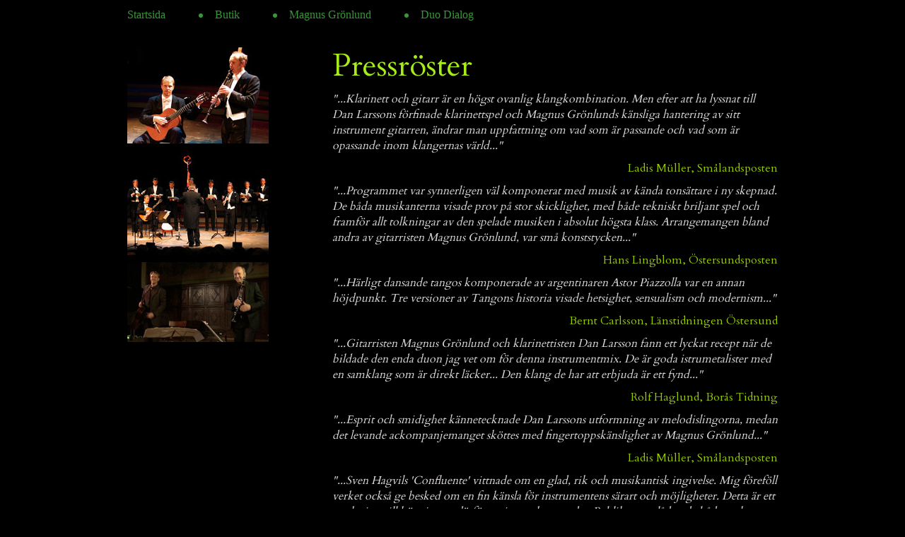

--- FILE ---
content_type: text/html;charset=utf-8
request_url: https://www.magnusgronlund.com/duo-dialog/pressr%C3%B6ster-om-duo-dialog-5810587
body_size: 7781
content:
<!DOCTYPE html PUBLIC "-//W3C//DTD XHTML 1.0 Transitional//EN" "http://www.w3.org/TR/xhtml1/DTD/xhtml1-transitional.dtd"><html lang="sv" xml:lang="sv" xmlns="http://www.w3.org/1999/xhtml" class=" h24_page_sub touch-menu-fix js-bundles faux-section-support h24mobile design-20 theme-116"  xmlns:fb="http://www.facebook.com/2008/fbml">
<head>
	<meta name="keywords" content="" />
	<meta name="description" property="og:description" content="&amp;quot;...Klarinett och gitarr är en högst ovanlig klangkombination. Men efter att ha lyssnat till Dan Larssons förfinade klarinettspel och Magnus Grönlunds känsli..." />

	
		
	<title>Pressröster om Duo Dialog | Duo Dialog</title>

			<style type="text/css">
			/* h24-icon */
			@font-face {
    font-family: 'h24-icon';
    src: url('/public/css/fonts/h24icon-webfont.eot');
    src: url('/public/css/fonts/h24icon-webfont.eot?#iefix') format('embedded-opentype'),
         url('/public/css/fonts/h24icon-webfont.woff') format('woff'),
         url('/public/css/fonts/h24icon-webfont.ttf') format('truetype'),
         url('/public/css/fonts/h24icon-webfont.svg#h24-iconicon') format('svg');
    font-weight: normal;
    font-style: normal;
} 

/* Use the following CSS code if you want to use data attributes for inserting your icons */
[data-icon]:before {
	font-family: 'h24-icon';
	content: attr(data-icon);
	speak: none;
	font-weight: normal;
	line-height: 1;
	-webkit-font-smoothing: antialiased;
    -moz-osx-font-smoothing: grayscale;
}

.h24_icon_right_space {
	padding-right: 0.5em;
}
.h24_icon_left_space {
    padding-left: 0.5em;
}

.h24_icon_letterpress {
    /*.opacity(85);*/
    opacity: 0.85;
    filter: alpha(opacity=85);
    text-shadow: rgba(255,255,255,0.2) 0 .1em, rgba(0,0,0,0.4) -0.1em -0.1em;
}		</style>
	
		<script type="text/javascript" src="/public/js/jquery/jquery-1.7.2.min.js"></script>

	<link rel="stylesheet" media="screen" type="text/css" href="//d16pu24ux8h2ex.cloudfront.net/css/bundles/H24DLiveMode-0/3527bc1a20cf4ef2e4cf4681b7930dad.h24.gz.css" />
<link rel="stylesheet" media="screen" type="text/css" href="/Page/H24-Combined-CSS?v=52&amp;iv=426&amp;h=62785" />
<script type="text/javascript">
		var l = document.createElement('link'); 
		l.rel = 'stylesheet';
		l.href = 'https://fonts.googleapis.com/css?family=Cardo';
		var h = document.getElementsByTagName('head')[0]; 
		h.parentNode.insertBefore(l, h);
</script>
<style type="text/css">
.h24-u-documentBackgroundHolder {background-color:#000000;background-image:none;}</style>





		<style type="text/css">
	.H24-Mobile-DesktopFooter {
		display:block;
	}
	</style>

					<style type="text/css">
		.responsive_header_panel {
			background-color: #121212 !important;
			color: #FFF !important;
		}

		.responsive_header_panel .header_panel_main .mobile-nav {
			background-color: #121212 !important;
		}

		.responsive_menu_action .hamburger_toggle_button_iconbar {
			background-color: #EEE !important;
		}

		.responsive_header_panel .page_title a:link,
		.responsive_header_panel .page_title a:visited {
			color: #FFF !important;
		}

		.h24mobile .responsive_nav_main .menu_level_1 li a,
		.h24mobile .responsive_nav_main .menu_level_1 li a:link,
		.h24mobile .responsive_nav_main .menu_level_1 li a:active,
		.h24mobile .responsive_nav_main .menu_level_1 li a:visited {
			background-color: #1e1e1e !important;
			border-top: 1px solid #383838 !important;
			border-bottom: 0 !important;
			color: #FFF !important;
		}
		.h24mobile .responsive_nav_main li.active > a:link, 
		.h24mobile .responsive_nav_main li.active > a:active,
		.h24mobile .responsive_nav_main li.active > a:visited {
			background-color: #121212 !important;
			color: #FFF !important;
		}

		.h24mobile .responsive_nav_main .menu_level_1 li.menu_submenu_open > a {
			border-top: 1px solid #383838 !important;
			background-color: #121212 !important;
			color: #FFF !important;
		}

		#responsive_flag_nav li a,
		#responsive_flag_nav li a:link,
		#responsive_flag_nav li a:active,
		#responsive_flag_nav li a:visited {
			background-color: #1e1e1e !important;
			border-top: 1px solid #383838 !important;
			border-bottom: 0 !important;
			color: #FFF !important;
		}

		.h24mobile .responsive_header_store_panel {
			background-color: #000000 !important;
		}

		#responsive_menu_icon {
			color: #FFF !important;
		}

	</style>
		<meta name="viewport" content="width=device-width, initial-scale=1.0" />
				<link rel="stylesheet" media="only screen and (max-width: 1023px)" type="text/css" href="//d16pu24ux8h2ex.cloudfront.net/css/bundles/H24MobileMode-0/710578b300f95d4168d83dfcefca172d.h24.gz.css" />		<script type="text/javascript">
		$(function() {
			$h24.mobile.init();
		});
		</script>
		<!-- End of responsive design -->
	


<!--[if lte IE 7]><script type="text/javascript">$(function(){$("#nav li").mouseover(function(){$(this).addClass("hover");}).mouseout(function(){$(this).removeClass("hover");});});</script><![endif]-->





<style media="print">
	.hidden,#header,#head,.h24_footer,#footer,.h24_bg_image,#h24_webshop,#h24_order_popup,.h24_do_not_print,.alert_message,#h24_jq_tools_gallery,#facebox,#shadowbox_container,#top-menu-wrapper,#leftside,.sf-menu,#h24_simple_top_menu,#menu,#h24_controlPanel, #admin_panel, #add_content_panel, #ap_subMenuHolder,.editing_control_panel, .settings, .h24_minidropdown, .dialog_save_cancel_buttons,#h24_quickstart, #terms, #purchase_dialog, #h24_purchase_manager, .h24_dialog,#sortable_helper, .simplebit_tab, #h24_picnik_container, .visibility_hidden,.pp-FauxSection, .responsive_container{display:none !important;}/*! Non-supported blocks !*/ .h24_galleria_block {display:none !important;}/*! Make content wide !*/ .h24_heading span,.h24_content_container {width:95% !important;}.h24_collection {float:left;padding:10px;margin-bottom:20px;max-width:100% !important;width:auto !important;}.h24_collection_newline {clear:both;}.block_container {margin:0 10px 10px 0;}.h24_block_rss_block .mobile_fluid_width {width:95% !important;}.h24_content_container img {max-width:100% !important;}/*! Reset block height !*/ .block_container {min-height:auto !important;}.sortable {list-style-type:none;}body, .h24_design { background-color:#ffffff !important;;background-image:none !important;font-family:Georgia, Times, serif !important;font-size:11pt;/*!line-height:1.2;!*/ color:#000000 !important;}img {border:0;}p, span, td, th, h1,h2,h3,h4,h5,em,b,strong { color:#000000 !important;}p {margin:0;}li {background-image:none !important;}a:link, a:visited {color:#0059BF;background:transparent;font-weight:bold;text-decoration:underline;}/*! Clearing !*/ .clearer { clear:both; }/*! Simple gallery !*/ div.simple_gallery_content > div {float:left;position:relative;}div.simple_gallery_content  {clear:both;overflow:hidden;width:100%;}/*! Google maps !*/ div.h24_do_print {display:block;}</style>
</head>
<body class="h24-u-documentBackgroundHolder">
<div class="h24-u-documentBackgroundHolder-opacity-color"></div>


<div id="responsive_header_container" class="responsive_container">

<!-- Header panel -->
<div id="responsive_header_panel" class="responsive_header_panel ">
	<section class="header_panel_main">
		<div class="header_panel_nav_title">
							<h2 class="page_title">
					<a href="//www.magnusgronlund.com/">
						Duo Dialog					</a>
				</h2>
						&nbsp;		</div>
		<nav class="mobile-nav">
			<div class="header_panel_nav_flag">
							</div>

						<div class="header_panel_nav_menu">
				<a href="#" id="responsive_menu_icon" class="responsive_menu_action">
					<span class="hamburger_toggle_button_iconbar">&nbsp;</span>
					<span class="hamburger_toggle_button_iconbar">&nbsp;</span>
					<span class="hamburger_toggle_button_iconbar">&nbsp;</span>
				</a>
			</div>
						<div style="clear:both"></div> 
		</nav>
	</section>
	
	<div class="clearer"></div>
</div>




<nav id="responsive_nav_main" class="responsive_nav_main responsive_nav_main_top closed">
	<ul class="menu_level_1">
								<li >
									<a href="/startsida-5807079">
						Startsida						
											</a>
											</li>
											<li >
									<a href="https://www.magnusgronlund.com/store">
						Butik						
											</a>
											</li>
											<li class="menu_submenu_parent">
									<a href="/magnus-grönlund-5808309">
						Magnus Grönlund						
												<span data-icon="&#xC03F;" aria-hidden="true"></span>
											</a>
												<ul class="menu_level_2">
																		<li >
																	<a href="/magnus-grönlund/magnus-gronlund-eng-21328358">
										Magnus Gronlund Eng																			</a>
																							</li>
																								<li >
																	<a href="/magnus-grönlund/pressröster-magnus-5811711">
										Pressröster Magnus																			</a>
																							</li>
																								<li >
																	<a href="/magnus-grönlund/contact-21328366">
										Contact																			</a>
																							</li>
															</ul>
							</li>
											<li class="menu_submenu_parent">
									<a href="/duo-dialog-5808311">
						Duo Dialog						
												<span data-icon="&#xC03F;" aria-hidden="true"></span>
											</a>
												<ul class="menu_level_2">
																		<li >
																	<a href="/duo-dialog/duo-dialog-eng-21328685">
										Duo Dialog Eng																			</a>
																							</li>
																								<li >
																	<a href="/duo-dialog/dan-larsson-5812085">
										Dan Larsson																			</a>
																							</li>
																								<li >
																	<a href="/duo-dialog/dan-larsson-eng-21328994">
										Dan Larsson Eng																			</a>
																							</li>
																								<li >
																	<a href="/duo-dialog/pressröster-om-duo-dialog-5810587">
										Pressröster om Duo Dialog																			</a>
																							</li>
																								<li >
																	<a href="/duo-dialog/contact-5810577">
										Contact																			</a>
																							</li>
															</ul>
							</li>
						</ul>
</nav>
<div style="clear: both"></div></div>
<div class="responsive_nav_overlay hidden" id="responsive_nav_overlay"></div>


<div id="fb-root"></div>

<!-- H24Design Template Start -->
	

	<div id="page">
		<div id="wrapper">
			<div class="container">
				<div id="header">
					<div class="holder">
							<div class="h24_collage_object h24_collage_object_imagetext h24_collage_free_floating_object" style="z-index:101;left:361px;top:24px;">
				<div class="h24_collage_object_content">
							<img src="/public/generate/collage_object.php?id=8969106&amp;h=c2635a0eb081638764816bf1c8b7ea67" alt=" " />
					</div>
	</div>
	

<div class="h24-socialBox-container" style="display:none;" data-section="socialBoxContainer" data-appearance="sidebar_closed" data-active="true" data-linked="no">
																																																																
		</div>

					</div>
					<div class="navigation">
						<ul id="nav" class="fixTouchNav">
																							<li class="">
									<span class="circle"></span>
																			<a href="/" class="">Startsida</a>
																	</li>
																							<li class="">
									<span class="circle"></span>
																			<a href="https://www.magnusgronlund.com/store" class="">Butik</a>
																	</li>
																							<li class="">
									<span class="circle"></span>
																			<a href="/magnus-grönlund-5808309" class="submenu ">
											<span>Magnus Grönlund</span>
										</a>
										<div class="drop">
											<ul>
																																						<li class=" first">
																													<a href="/magnus-grönlund/magnus-gronlund-eng-21328358" class="first">Magnus Gronlund Eng</a>
																											</li>
																																						<li class=" ">
																													<a href="/magnus-grönlund/pressröster-magnus-5811711" class="">Pressröster Magnus</a>
																											</li>
																																						<li class=" ">
																													<a href="/magnus-grönlund/contact-21328366" class="">Contact</a>
																											</li>
																							</ul>
										</div>
																	</li>
																							<li class="last active ">
									<span class="circle"></span>
																			<a href="/duo-dialog-5808311" class="submenu last">
											<span>Duo Dialog</span>
										</a>
										<div class="drop">
											<ul>
																																						<li class=" first">
																													<a href="/duo-dialog/duo-dialog-eng-21328685" class="first">Duo Dialog Eng</a>
																											</li>
																																						<li class=" ">
																													<a href="/duo-dialog/dan-larsson-5812085" class="">Dan Larsson</a>
																											</li>
																																						<li class=" ">
																													<a href="/duo-dialog/dan-larsson-eng-21328994" class="">Dan Larsson Eng</a>
																											</li>
																																						<li class="active ">
																													<a href="/duo-dialog/pressröster-om-duo-dialog-5810587" class="">Pressröster om Duo Dialog</a>
																											</li>
																																						<li class=" ">
																													<a href="/duo-dialog/contact-5810577" class="">Contact</a>
																											</li>
																							</ul>
										</div>
																	</li>
													</ul>
					</div>
				</div>
				<div id="main">
					<div id="content">
						<div id="h24_content_container" style="width:920px" class="h24_content_container" data-design-layout="[&quot;30.000&quot;,&quot;70.000&quot;]" data-layout-id="19"><div id="collection0" style="width:270px;" class="h24_collection h24_first_collection    " data-collection-index="0">
<div id="block_container_63266827" class="block_container presentation_image_block" style="min-height:0px;">
	<div id="block_63266827">
		<div class="h24_normal_text">
			<div class="h24_image_block_align h24_image_block_align_left    " style="width:200px;border-color:;" >
																	<a href="https://h24-original.s3.amazonaws.com/62785/4270733-pgFVX.jpg" class="h24-js-iv" title="">
						<img id="block_img_63266827" style="" class="presentation_image_block_image" src="https://h24-original.s3.amazonaws.com/62785/4270733-pgFVX.jpg" srcset="" alt="" title="" />
					</a>
							</div>
			<span id="block_text_63266827" class="h24_caption h24_image_block_align_left" style="display:none;"></span>
		</div>
	</div>
</div>

<div id="block_container_63266821" class="block_container presentation_image_block" style="min-height:0px;">
	<div id="block_63266821">
		<div class="h24_normal_text">
			<div class="h24_image_block_align h24_image_block_align_left    " style="width:200px;border-color:;" >
																	<a href="https://h24-original.s3.amazonaws.com/62785/4271143-lRdDT.jpg" class="h24-js-iv" title="">
						<img id="block_img_63266821" style="" class="presentation_image_block_image" src="https://h24-original.s3.amazonaws.com/62785/4271143-lRdDT.jpg" srcset="" alt="" title="" />
					</a>
							</div>
			<span id="block_text_63266821" class="h24_caption h24_image_block_align_left" style="display:none;"></span>
		</div>
	</div>
</div>

<div id="block_container_63266865" class="block_container presentation_image_block" style="min-height:0px;">
	<div id="block_63266865">
		<div class="h24_normal_text">
			<div class="h24_image_block_align h24_image_block_align_left    " style="width:200px;border-color:;" >
																	<a href="https://h24-original.s3.amazonaws.com/62785/4271151-uE29a.jpg" class="h24-js-iv" title="">
						<img id="block_img_63266865" style="" class="presentation_image_block_image" src="https://h24-original.s3.amazonaws.com/62785/4271151-uE29a.jpg" srcset="" alt="" title="" />
					</a>
							</div>
			<span id="block_text_63266865" class="h24_caption h24_image_block_align_left" style="display:none;"></span>
		</div>
	</div>
</div>
</div><div id="collection1" style="width:630px;" class="h24_collection  h24_last_collection   " data-collection-index="1">
	
<div id="block_container_63266823" class="block_container h24_block_heading" style="min-height:0px;">
 	<div id="block_63266823">
		<div class="big_heading_block">
												<h2 class="h24_heading ">
						<div id="block_63266823_text_content"  class="">
							Pressröster						</div>
					</h2>
								
								</div>
	</div>
</div>
<div id="block_container_63266829" class="block_container standard_text_block text_block" style="min-height:0px;margin:0;">
		<div id="block_63266829">
													<div class="text_content" id="block_63266829_text_content">
								<p><span style="font-size: 16px;"><em>"...Klarinett och gitarr är en högst ovanlig klangkombination. Men efter att ha lyssnat till Dan Larssons förfinade klarinettspel och Magnus Grönlunds känsliga hantering av sitt instrument gitarren, ändrar man uppfattning om vad som är passande och vad som är opassande inom klangernas värld..."</em></span></p>							</div>
					</div>
		<div class="clearer"></div>
</div>

<div id="block_container_63266819" class="block_container standard_text_block text_block" style="min-height:0px;margin:0;">
		<div id="block_63266819">
													<div class="text_content" id="block_63266819_text_content">
								<p style="text-align: right;"><span style="color: #99cc00; font-size: 16px;">Ladis Müller, Smålandsposten</span></p>							</div>
					</div>
		<div class="clearer"></div>
</div>

<div id="block_container_63266833" class="block_container standard_text_block text_block" style="min-height:0px;margin:0;">
		<div id="block_63266833">
													<div class="text_content" id="block_63266833_text_content">
								<p><span style="font-size: 16px;"><em>"...Programmet var synnerligen väl komponerat med musik av kända tonsättare i ny skepnad. De båda musikanterna visade prov på stor skicklighet, med både tekniskt briljant spel och framför allt tolkningar av den spelade musiken i absolut högsta klass. Arrangemangen bland andra av gitarristen Magnus Grönlund, var små konststycken..."</em></span></p>							</div>
					</div>
		<div class="clearer"></div>
</div>

<div id="block_container_63266835" class="block_container standard_text_block text_block" style="min-height:0px;margin:0;">
		<div id="block_63266835">
													<div class="text_content" id="block_63266835_text_content">
								<p style="text-align: right;"><span style="color: #99cc00; font-size: 16px;">Hans Lingblom, Östersundsposten</span></p>							</div>
					</div>
		<div class="clearer"></div>
</div>

<div id="block_container_63266837" class="block_container standard_text_block text_block" style="min-height:0px;margin:0;">
		<div id="block_63266837">
													<div class="text_content" id="block_63266837_text_content">
								<p><span style="font-size: 16px;"><em>"...Härligt dansande tangos komponerade av argentinaren Astor Piazzolla var en annan höjdpunkt. Tre versioner av Tangons historia visade hetsighet, sensualism och modernism..."</em></span></p>							</div>
					</div>
		<div class="clearer"></div>
</div>

<div id="block_container_63266839" class="block_container standard_text_block text_block" style="min-height:0px;margin:0;">
		<div id="block_63266839">
													<div class="text_content" id="block_63266839_text_content">
								<p style="text-align: right;"><span style="color: #99cc00; font-size: 16px;">Bernt Carlsson, Länstidningen Östersund</span></p>							</div>
					</div>
		<div class="clearer"></div>
</div>

<div id="block_container_63266831" class="block_container standard_text_block text_block" style="min-height:0px;margin:0;">
		<div id="block_63266831">
													<div class="text_content" id="block_63266831_text_content">
								<p><span style="font-size: 16px;"><em>"...Gitarristen Magnus Grönlund och klarinettisten Dan Larsson fann ett lyckat recept när de bildade den enda duon jag vet om för denna instrumentmix. De är goda istrumetalister med en samklang som är direkt läcker... Den klang de har att erbjuda är ett fynd..."</em></span></p>							</div>
					</div>
		<div class="clearer"></div>
</div>

<div id="block_container_63266841" class="block_container standard_text_block text_block" style="min-height:0px;margin:0;">
		<div id="block_63266841">
													<div class="text_content" id="block_63266841_text_content">
								<p style="text-align: right;"><span style="font-size: 16px; color: #99cc00;">Rolf Haglund, Borås Tidning</span></p>							</div>
					</div>
		<div class="clearer"></div>
</div>

<div id="block_container_63266863" class="block_container standard_text_block text_block" style="min-height:0px;margin:0;">
		<div id="block_63266863">
													<div class="text_content" id="block_63266863_text_content">
								<p><span style="font-size: 16px;"><em>"...Esprit och smidighet kännetecknade Dan Larssons utformning av melodislingorna, medan det levande ackompanjemanget sköttes med fingertoppskänslighet av Magnus Grönlund..."</em></span></p>							</div>
					</div>
		<div class="clearer"></div>
</div>

<div id="block_container_63266861" class="block_container standard_text_block text_block" style="min-height:0px;margin:0;">
		<div id="block_63266861">
													<div class="text_content" id="block_63266861_text_content">
								<p style="text-align: right;"><span style="color: #99cc00; font-size: 16px;">Ladis Müller, Smålandsposten</span></p>							</div>
					</div>
		<div class="clearer"></div>
</div>

<div id="block_container_63266859" class="block_container standard_text_block text_block" style="min-height:0px;margin:0;">
		<div id="block_63266859">
													<div class="text_content" id="block_63266859_text_content">
								<p><span style="font-size: 16px;"><em>"...Sven Hagvils 'Confluente' vittnade om en glad, rik och musikantisk ingivelse. Mig föreföll verket också ge besked om en fin känsla för instrumentens särart och möjligheter. Detta är ett stycke jag vill höra igen - därför att jag tyckte om det. Publiken applåderade både verket, framförandet och den närvarande Sven Hagvil..."</em></span></p>							</div>
					</div>
		<div class="clearer"></div>
</div>

<div id="block_container_63266857" class="block_container standard_text_block text_block" style="min-height:0px;margin:0;">
		<div id="block_63266857">
													<div class="text_content" id="block_63266857_text_content">
								<p style="text-align: right;"><span style="font-size: 16px; color: #99cc00;">Per-Olof Backman, Östgöta Correspondenten</span></p>							</div>
					</div>
		<div class="clearer"></div>
</div>

<div id="block_container_63266855" class="block_container standard_text_block text_block" style="min-height:0px;margin:0;">
		<div id="block_63266855">
													<div class="text_content" id="block_63266855_text_content">
								<p><span style="font-size: 16px;"><em>"...Francis Poulencs 'Mouvements perpétuels' komponerades för piano men klingade förträffligt i den här gestalten..."</em></span></p>							</div>
					</div>
		<div class="clearer"></div>
</div>

<div id="block_container_63266853" class="block_container standard_text_block text_block" style="min-height:0px;margin:0;">
		<div id="block_63266853">
													<div class="text_content" id="block_63266853_text_content">
								<p style="text-align: right;"><span style="font-size: 16px; color: #99cc00;">Per-Olof Backman, Östgöta Correspondenten</span></p>							</div>
					</div>
		<div class="clearer"></div>
</div>

<div id="block_container_63266851" class="block_container standard_text_block text_block" style="min-height:0px;margin:0;">
		<div id="block_63266851">
													<div class="text_content" id="block_63266851_text_content">
								<p><span style="font-size: 16px;"><em>"...Magnus Grönlund, gitarr och Dan Larsson, klarinett har under ett par års tid med namnet Duo Dialog, gett den klassiska musiken en både spännande, vacker och intressant klangbild..."</em></span></p>							</div>
					</div>
		<div class="clearer"></div>
</div>

<div id="block_container_63266849" class="block_container standard_text_block text_block" style="min-height:0px;margin:0;">
		<div id="block_63266849">
													<div class="text_content" id="block_63266849_text_content">
								<p style="text-align: right;"><span style="font-size: 16px; color: #99cc00;">Hans Lingblom, Östersundsposten</span></p>							</div>
					</div>
		<div class="clearer"></div>
</div>

<div id="block_container_63266847" class="block_container standard_text_block text_block" style="min-height:0px;margin:0;">
		<div id="block_63266847">
													<div class="text_content" id="block_63266847_text_content">
								<p><span style="font-size: 16px;"><em>"...I Piazzollas 'Campero' och 'Accentuado' vittnade Magnus Grönlunds eleganta spel om både den vemodiga lyrik och det stolta självmedvetande som man lätt finner i spansk och latinamerikansk musik..."</em></span></p>							</div>
					</div>
		<div class="clearer"></div>
</div>

<div id="block_container_63266825" class="block_container standard_text_block text_block" style="min-height:0px;margin:0;">
		<div id="block_63266825">
													<div class="text_content" id="block_63266825_text_content">
								<p style="text-align: right;"><span style="font-size: 16px; color: #99cc00;">Per-Olof Backman, Östgöta Correspondenten</span></p>							</div>
					</div>
		<div class="clearer"></div>
</div>

<div id="block_container_63266845" class="block_container standard_text_block text_block" style="min-height:0px;margin:0;">
		<div id="block_63266845">
													<div class="text_content" id="block_63266845_text_content">
								<p><span style="font-size: 16px;"><em>"...Dan Larssons spel och tolkning av Messiaens 'Abime des Oiseaux' torde aldrig gå ur väggarna på Frösö kyrka..."</em></span></p>							</div>
					</div>
		<div class="clearer"></div>
</div>

<div id="block_container_63266815" class="block_container standard_text_block text_block" style="min-height:0px;margin:0;">
		<div id="block_63266815">
													<div class="text_content" id="block_63266815_text_content">
								<p style="text-align: right;"><span style="font-size: 16px; color: #99cc00;">Hans Lingblom, Östersundsposten</span></p>							</div>
					</div>
		<div class="clearer"></div>
</div>

<div id="block_container_63266813" class="block_container standard_text_block text_block" style="min-height:0px;margin:0;">
		<div id="block_63266813">
													<div class="text_content" id="block_63266813_text_content">
								<p><span style="font-size: 16px;"><em>"...Programmet var för den sena kvällen ett perfekt sådant, med nya och spännande klangbilder i både klarinett och gitarr..."</em></span></p>							</div>
					</div>
		<div class="clearer"></div>
</div>

<div id="block_container_63266843" class="block_container standard_text_block text_block" style="min-height:0px;margin:0;">
		<div id="block_63266843">
													<div class="text_content" id="block_63266843_text_content">
								<p style="text-align: right;"><span style="font-size: 16px; color: #99cc00;">Hans Lingblom, Östersundsposten</span></p>							</div>
					</div>
		<div class="clearer"></div>
</div>

<div id="block_container_63266811" class="block_container standard_text_block text_block" style="min-height:0px;margin:0;">
		<div id="block_63266811">
													<div class="text_content" id="block_63266811_text_content">
								<p><span style="font-size: 16px;"><em>"...Och så extranummer förstås! Publiken var mycket uppskattande."</em></span></p>							</div>
					</div>
		<div class="clearer"></div>
</div>

<div id="block_container_63266817" class="block_container standard_text_block text_block" style="min-height:0px;margin:0;">
		<div id="block_63266817">
													<div class="text_content" id="block_63266817_text_content">
								<p style="text-align: right;"><span style="color: #99cc00;">Per-Olof Backman, Östgöta Correspondenten</span></p>							</div>
					</div>
		<div class="clearer"></div>
</div>

</div><div class="h24_collection_newline h24_last_collection"></div></div>
						<div style="clear:both"></div>
					</div>
					<div style="clear:both"></div>
				</div>
			</div>
		</div>
		<div style="clear:both"></div>
		<div id="footer">
			<div class="container">&nbsp;</div>
				<div id="h24_footer_content" class="h24_footer_content">		<p>© 2018 M Grönlund</p>	</div>				<div class="H24-Mobile-DesktopFooter">
		<div class="h24_footer_content">
					
			<br/>
							<p class="h24_mobile_show"><a href="?desktop=1" rel="nofollow">Visa skrivbordsversion</a></p>
					</div>
	</div>

		</div>
	</div><!-- H24Design Template End -->



	<div id="h24_store_panel" class="hidden h24_do_not_print">
		<div id="h24_store_panel_wrapper">
			<div id="h24_store_panel_content">
			</div>
		</div>
	</div>


	<script type="text/javascript" src="//d16pu24ux8h2ex.cloudfront.net/js/bundles/H24DLiveMode/2c7f98b343ab2d0dd631008d77d9c495.gz.js"></script>
<script type="text/javascript" src="/public/js/dynamic-resources.php?hid=62785&amp;vl=sv-SE&amp;l=1&amp;ac=sv-SE&amp;dl=sv-SE"></script>
<script type="text/javascript">
<!--//--><![CDATA[
$(function(){$h24.docReady();});
//]]>
</script>
<!--[if IE 7]><script type="text/javascript">document.getElementsByTagName('html')[0].className += ' ua-ie7';</script><![endif]-->
<!--[if IE 8]><script type="text/javascript">document.getElementsByTagName('html')[0].className += ' ua-ie8';</script><![endif]-->
<!--[if lte IE 8]><script type="text/javascript">document.getElementsByTagName('html')[0].className += ' ua-lte-ie8';</script><![endif]-->
<!--[if IE 9]><script type="text/javascript">document.getElementsByTagName('html')[0].className += ' ua-ie9';</script><![endif]-->
<script type="text/javascript">
<!--//--><![CDATA[

	var $h24 = new h24core({"pageid":7624841,"homepageid":"62785","sessionid":"r1k8mt98be5b38kb041l4a4gb19occqt","editorBrandname":"Hemsida24","pageci":"5810587","design_id":"20","theme_id":"116","navigation_selectors":"#nav","design_revision_id":"3177","overflow_item_selector":"#nav > li","overflow_width":"898","overflowing_menu_allowed":true,"ckeditor_html_enabled":false,"blocks":{"PresentationImageBlock":["63266827","63266821","63266865"],"BigHeadingBlock":["63266823"],"StandardTextBlock":["63266829","63266819","63266833","63266835","63266837","63266839","63266831","63266841","63266863","63266861","63266859","63266857","63266855","63266853","63266851","63266849","63266847","63266825","63266845","63266815","63266813","63266843","63266811","63266817"]},"lang":"sv-SE","imageViewer":"Fancybox","isMobile":true,"hasActiveStore":false}); 
				
	$(function() {
		// Background-attachment equal to fixed is not working so good on mobiles/tablets, so replace with 
		// scroll instead only on body and page faux sections.
		if ($(window).width() <= 1280 && Modernizr.touch)
		{
			// MOBILE TOUCH DEVICE
			
			if ($('body').css('backgroundAttachment') === 'fixed')
			{
				$('body').css('backgroundAttachment', 'scroll');
			}

			$('.pp-FauxSection').each(function() {
				var $this = $(this);

				if ($this.css('backgroundAttachment') === 'fixed')
				{
					$this.css('backgroundAttachment', 'scroll');
				}
			});
		}
	});


//]]>
</script>
<script type="text/javascript">
/* <![CDATA[ */
document.write('<div id="h24_webshop" class="hidden h24_do_not_print"><div id="h24_webshop_wrapper"><div id="h24_webshop_toggle" class="toggle_webshop"><span>Varukorg</span></div><div id="h24_webshop_content"></div><!'+'--[if lte IE 6.5]><iframe></iframe><![endif]--></div></div>');
document.write('<div data-color="#000000" data-opacity="0.3" data-speed="500" class="h24_jqt_simple_overlay h24_do_not_print" id="h24_jq_tools_gallery" ><a class="h24_jqt_prev">Föregående</a><a class="h24_jqt_next">Nästa</a><div class="h24_jqt_info"></div><img class="h24_jqt_progress" src="/public/js/jquery/jquery_tools/flowplayer/loading.gif" alt="Loading..." /></div>');
$(function() {
	var a = new Image(1,1);
	a.src="/public/js/h24ca_ddb.php?hid=62785&referer="+encodeURIComponent(document.referrer)+"&r="+Math.random()*1000000;
});
/* ]]> */
</script>



<script type="text/javascript">
$(function() {
		var iframesOnPage = $('iframe').size();

	if (iframesOnPage > 0) {
		setInterval(function() {
			$h24.fauxSections.reposition();
		}, 500);
	}
});
</script>

</body>
	<script type="text/javascript">
				$(function() {
			// Load font awesome dynamically
			(function() {
				var l = document.createElement('link');
				l.rel = 'stylesheet';
				l.href = '//cdnjs.cloudflare.com/ajax/libs/font-awesome/4.7.0/css/font-awesome.min.css';
				var h = document.getElementsByTagName('head')[0];
				h.parentNode.insertBefore(l, h);
			})();
		});
	</script>

					<script type="text/javascript">
		(function($, undefined) {
			$(function() {
				// Only add recaptcha script if any form blocks exists
				if ($('#h24_content_container .form_block').size() > 0) {
					var script = document.createElement("script");
				    script.type = "text/javascript";
				    script.src = "https://www.google.com/recaptcha/api.js?hl=sv";
				    script.defer = true;
				    script.async = true;

				    $("head").append(script);
				}
			});
		})(jQuery);
		</script>
	</html>


--- FILE ---
content_type: text/css
request_url: https://www.magnusgronlund.com/Page/H24-Combined-CSS?v=52&iv=426&h=62785
body_size: 2998
content:
/*! cache generated 2026-01-18 09:13:40 !*/ /*! H24-Design-CSS !*/ body{margin:0;background:url(https://h24-design.s3.amazonaws.com/20/341/top_gradient-red.png) repeat-x #000;color:#fff;font:12px Arial, Helvetica, sans-serif;min-width:920px;}#wrapper{width:920px;}#page{margin:0 auto;width:920px;}#wrapper .container,#footer .container{padding:0 0 40px;}#header{background:none repeat scroll 0 0 transparent;position:relative;width:920px;z-index:1050;}#header .holder{height:170px;}.h24-socialBox-container{top:10px;left:820px;}.navigation{border-bottom:1px solid #474747;font-size:13px;line-height:18px;}.navigation ul{margin:0;padding:0;list-style:none;}#nav{width:898px;}#nav .circle {-moz-border-radius:3px;-webkit-border-radius:3px;border-radius:3px; background:none repeat scroll 0 0 #FFFFFF;display:block;height:6px;position:absolute;right:17px;top:15px;width:6px;}#nav:after{display:block;clear:both;content:"";}.navigation, #nav li {background-color:transparent;}#nav li {float:left;padding:0;position:relative;}#nav > li > a {padding:8px 40px 7px 0;}#nav > li.last > .circle {background:none;}#nav > li > a:hover {color:#FFFFFF;}#nav li:hover .drop,#nav li.hover .drop{top:33px;}#nav li:hover .drop .drop,#nav li.hover .drop .drop{top:-9999px;}#nav .drop li:hover .drop,#nav .drop li.hover .drop{top:-1px;}#nav .drop li.first:hover .drop,#nav .drop li.first.hover .drop{top:0px;}#nav .active a {color:#FFFFFF;}#nav .drop a.first {background-position:0 -1px;}#nav a{color:#A387FF;cursor:pointer;float:left;font-size:16px;padding:8px 18px 7px 19px;text-decoration:none;}#nav a:hover{text-decoration:none;}#nav .drop .submenu{padding-right:11px;}.drop{border-top:0 solid #FFFFFF;left:0;position:absolute;top:-9999px;width:145px;}#nav .drop li{float:none;padding:0;height:1%;vertical-align:top;}#nav .drop a{border-style:solid;border-width:0 1px 1px;display:block;float:none;width:108px;font-size:14px;}#nav .drop a.first{border-style:solid;border-width:1px 1px 1px 1px;}#nav .drop a.first,#nav .drop a{border-color:#474747;}#nav .drop a:hover{color:#ffffff;}#nav .drop .submenu{width:115px;}#nav .drop .submenu span{padding:0 17px 0 0;background:url(https://h24-design.s3.amazonaws.com/20/341/arrow-submenu.gif) no-repeat 100% 6px;float:none;display:block;}#nav .drop .drop{left:146px;top:-9999px;border:none;}#nav .drop a,#nav .drop li .drop a{background-color:#000000;}#main{min-height:300px;position:relative;width:920px;}#content{float:left;}#footer{color:#424242;font-size:12px;padding:0 0 30px;width:920px;}#footer .container{margin:0 0 14px;padding:0;height:6px;line-height:0;font-size:0;}#footer p{margin:0;}/*!! Collections !!*/  .h24_first_collection {padding-left:0px;padding-right:10px;}.h24_middle_collection {padding-left:10px;padding-right:10px;}.h24_last_collection {padding-left:10px;padding-right:0px;}.h24_first_last_collection {padding-left:0px;padding-right:0px;}/*!! Fonts !!*/  #h24_content_container .big_heading_block .h24_heading, #h24_content_container .big_heading_block .h24_heading a, #h24_content_container .blog_post_header_block h2, #h24_content_container .blog_post_header_block h2 a, #h24_content_container .h24_feed_title_big, .h24_big_heading, .h24_dialog .h24_big_heading {font-family:'Cardo';font-size:44px;color:#a6ec18;font-style:normal;letter-spacing:0px;line-height:1.2;word-spacing:0px;text-transform:none;text-decoration:none;font-weight:normal;}.blog_post_header_block span.flir_wrap_text {}body#tinymce p, body#tinymce li, body#tinymce td, body#tinymce th, .standard_text_block p, .standard_text_block li, .standard_text_block td, .standard_text_block th, .standard_text_block label, .standard_text_block .text_content, .h24_normal_text, .h24_price_block_contents span, .h24_comment_block_comments, .blog_post_header_block li, .blog_archive_block li, .blog_latest_posts_block li, .blog_roll_block li, .blogblock_goto, .latest_comments_block li, .h24_feed, .h24_feed_title_default, #h24_store_category_menu a, .h24_mailerlite_label {font-family:'Cardo';font-size:16px;color:#dedada;font-style:normal;letter-spacing:0px;line-height:1.4;word-spacing:0px;text-align:left;text-transform:none;text-decoration:none;font-weight:normal;}#h24_content_container #h24_store_cart_total  .h24_store_cart_total_discount {color:#FF0000;}#h24_content_container .h24_store_cart_checkout_total_price {color:#FF0000;font-size:14px;font-style:normal;letter-spacing:0px;word-spacing:0px;text-transform:none;text-decoration:none;font-weight:bold;}#h24_store_checkout  #h24_store_checkout_adress_form label {}.h24_page_store_checkout .h24_normal_text {}#h24_store_checkout .h24_store_checkout_box_title {color:#FFFFFF;}.h24_form_ul_wrapper span.h24_form_field_red_star, #h24_store_checkout span.h24_form_field_red_star {color:#FF0000;font-weight:bold;}.h24_footer_content, .h24_footer_recommendation, .h24_footer_creative_commons {font-family:'Times New Roman', Times, serif;font-size:12px;color:#399539;font-style:normal;letter-spacing:0px;line-height:1.3;word-spacing:0px;text-align:center;text-transform:none;text-decoration:none;font-weight:normal;}.block_container .h24_form_ul_wrapper .h24_form_field_name, .block_container.simple_comment_block label, .contact_form_block label, #h24_store_checkout label {font-size:12px;color:#ddd9d9;font-style:normal;letter-spacing:0px;line-height:1.2;word-spacing:0px;text-transform:none;text-decoration:none;font-weight:bold;}.h24_form_ul_wrapper .h24_checkbox_list label {}.h24_form_field_settings_helptext_div {}#h24_content_container .presentation_image_block span.h24_caption, #h24_content_container .standard_text_block span.h24_caption {text-align:left;}.h24-HpInput, .h24_form_input_style textarea, .h24_form_input_style input[type="text"] {font-family:Arial, Helvetica, sans-serif;color:#000000;font-size:12px;font-style:normal;letter-spacing:0px;line-height:1.4;word-spacing:0px;text-transform:none;text-decoration:none;font-weight:normal;}#h24_flag_list a, #h24_flag_list span {font-family:Arial, Helvetica, sans-serif;color:#333333;font-size:12px;font-style:normal;letter-spacing:0px;line-height:1.2;word-spacing:0px;text-align:left;text-transform:none;text-decoration:none;font-weight:normal;}#h24_flag_list a:hover, #h24_flag_list a:hover span {text-decoration:underline;}#h24_store_category_menu ul.h24_store_category_menu_level_1 > li > a {font-family:Arial, Helvetica, sans-serif;color:#222222;font-size:14px;font-style:normal;letter-spacing:0px;line-height:1.4;word-spacing:0px;text-align:left;text-transform:none;text-decoration:none;font-weight:bold;}#h24_store_category_menu ul.h24_store_category_menu_level_1 > li > a.h24_store_category_menu_active {font-style:normal;letter-spacing:0px;word-spacing:0px;text-align:left;text-transform:none;text-decoration:underline;font-weight:bold;}#h24_store_category_menu ul.h24_store_category_menu_level_1 > li > a:hover {text-decoration:underline;}#h24_store_category_menu ul.h24_store_category_menu_level_2 li a {font-family:Arial, Helvetica, sans-serif;color:#222222;font-size:12px;font-style:normal;letter-spacing:0px;line-height:1.4;word-spacing:0px;text-align:left;text-transform:none;text-decoration:none;font-weight:normal;}#h24_store_category_menu ul.h24_store_category_menu_level_2 li a.h24_store_category_menu_active {font-style:normal;letter-spacing:0px;word-spacing:0px;text-align:left;text-transform:none;text-decoration:underline;font-weight:normal;}#h24_store_category_menu ul.h24_store_category_menu_level_2 li a:hover {text-decoration:underline;}.calendar_link {color:#5FA72F;}.h24_content_container a, .h24_footer_content a, .h24_footer_recommendation a, .h24_footer_creative_commons a {color:#399539;font-style:normal;letter-spacing:0px;word-spacing:0px;text-transform:none;text-decoration:underline;font-weight:normal;}.h24_content_container a:hover, .h24_footer_content a:hover, .h24_footer_recommendation a:hover, #h24_store_category_menu a:hover, .h24_footer_creative_commons a:hover {color:#00DD00;text-decoration:underline;}#h24_store_panel_amount {font-family:Arial, Helvetica, sans-serif;color:#333333;font-size:12px;font-style:normal;letter-spacing:0px;word-spacing:0px;text-transform:none;text-decoration:none;font-weight:bold;}.h24_newsblock_timestamp {letter-spacing:0px;line-height:1.3;word-spacing:0px;text-transform:none;text-decoration:none;font-weight:bold;}body a.h24_flexbutton.h24_store_large_action_button, body a.h24_flexbutton.h24_store_large_action_button:hover, body a.h24_flexbutton.h24_store_large_action_button:visited, body a.h24_flexbutton.h24_store_large_action_button:link, body a.h24_flexbutton.h24_store_large_action_button:active, body a.h24_flexbutton.h24_store_small_action_button, body a.h24_flexbutton.h24_store_small_action_button:hover, body a.h24_flexbutton.h24_store_small_action_button:visited, body a.h24_flexbutton.h24_store_small_action_button:link, body a.h24_flexbutton.h24_store_small_action_button:active, body .h24-HpButton__isPrimary, body .h24-HpButton__isPrimary:hover, body .h24-HpButton__isPrimary:visited, body .h24-HpButton__isPrimary {font-family:Arial, Helvetica, sans-serif;color:#FFFFFF;font-size:14px;font-style:normal;letter-spacing:0px;line-height:1.4;word-spacing:0px;text-transform:none;text-decoration:none;font-weight:bold;}#h24_content_container div.h24_store_product_block_price, #h24_content_container .h24_store_product_price {color:#FF0000;font-weight:bold;} #h24_content_container .h24_store_product_outofstock,  #h24_content_container .h24_store_product_soldout {color:#FF0000;} #h24_content_container .h24_store_product_list_product_price_onsale, #h24_content_container .h24_store_product_onsale {color:#FF5300;font-weight:bold;}.h24_store_product_name.h24_big_heading_store {font-family:Arial, Helvetica, sans-serif;}.h24_store_product_list_product_name a {}#h24_content_container div.h24_store_product_tax {font-family:Arial, Helvetica, sans-serif;color:#777777;font-size:11px;font-style:normal;letter-spacing:0px;word-spacing:0px;text-align:left;text-transform:none;text-decoration:none;font-weight:normal;}#h24_content_container .h24_store_product_block_name {font-size:16px;font-style:normal;letter-spacing:0px;line-height:1.2;word-spacing:0px;text-align:left;text-transform:none;text-decoration:none;font-weight:bold;}#h24_content_container .h24_feed_title_default {color:inherit;font-size:inherit;font-weight:bold;}body a.h24_flexbutton.h24_store_large_neutral_button, body a.h24_flexbutton.h24_store_large_neutral_button:hover, body a.h24_flexbutton.h24_store_large_neutral_button:visited, body a.h24_flexbutton.h24_store_large_neutral_button:link, body a.h24_flexbutton.h24_store_large_neutral_button:active, body a.h24_flexbutton.h24_store_small_neutral_button, body a.h24_flexbutton.h24_store_small_neutral_button:hover, body a.h24_flexbutton.h24_store_small_neutral_button:visited, body a.h24_flexbutton.h24_store_small_neutral_button:link, body a.h24_flexbutton.h24_store_small_neutral_button:active, body .h24-HpButton__isSecondary, body .h24-HpButton__isSecondary:hover, body .h24-HpButton__isSecondary:visited, body .h24-HpButton__isSecondary:active {font-family:Arial, Helvetica, sans-serif;color:#FFFFFF;font-size:14px;font-style:normal;letter-spacing:0px;line-height:1.4;word-spacing:0px;text-transform:none;text-decoration:none;font-weight:bold;}#h24_content_container .small_heading_block .h24_heading, #h24_content_container .small_heading_block .h24_heading a, #h24_content_container .h24_feed_title_small, .h24_small_heading, .h24_dialog .h24_small_heading {font-family:'Cardo';font-size:24px;color:#00DD00;font-style:normal;letter-spacing:0px;line-height:1.2;word-spacing:0px;text-transform:none;text-decoration:none;font-weight:normal;}#footer {font-family:Arial, Helvetica, sans-serif;font-size:12px;color:#2d2a37;font-style:normal;letter-spacing:0px;line-height:140%;word-spacing:0px;text-transform:none;text-decoration:none;font-weight:normal;}#nav a {font-family:Georgia, serif;font-size:16px;color:#399539;font-style:normal;letter-spacing:0px;word-spacing:0px;text-transform:none;text-decoration:none;font-weight:normal;}#nav > li.active > a {color:#399539;font-style:normal;letter-spacing:0px;word-spacing:0px;text-transform:none;text-decoration:none;font-weight:normal;}#nav > li > a:hover {color:#00DD00;}#nav .drop a {font-family:Arial, Helvetica, sans-serif;font-size:12px;color:#ddd9d9;font-style:normal;letter-spacing:0px;word-spacing:0px;text-transform:none;text-decoration:none;font-weight:normal;}#nav .drop a:hover {color:#00DD00;}/*!! Tweaks !!*/  #header .holder {height:4px;}.navigation {border-bottom:0px solid #474747;}#nav .drop a, #nav .drop li .drop a {background-color:#000000;}#nav .drop a:hover, #nav .drop .drop a:hover {background-color:#399539;}#nav .drop .submenu span {background-image:url('/public/generate/triangle.php?c=ffffff&orientation=horizontal');}#nav .drop  a.submenu:hover span  {background-image:url('/public/generate/triangle.php?c=ffffff&orientation=horizontal');}#nav > li > a {padding-right:70px;}#nav .drop a.first, #nav .drop a {border-color:#474747;}#main {padding-top:30px;}body {background:#000000 none repeat scroll 0% 0%;}#nav .circle {background-color:#399539;}/*!! Header collage 30617675 !!*/  #header .holder {background:transparent url("https://h24-original.s3.amazonaws.com/62785/4268485-YdWSk.png") no-repeat scroll 0% 0%;}/*! H24-Mobile-Design-CSS !*/ /*! Mobile media query !*/ @media only screen and (max-width:1023px) {/*! Custom CSS:simplistic !*/ /*! Background fix for android !*/ body {position:relative;z-index:1;}#page {position:relative;z-index:2;}/*! end of background fix !*/ /*!  Styles from slots assigned to title and headings  !*/ .h24mobile .big_heading_block .h24_heading, .h24_store_product_name.h24_big_heading {font-size:46px !important;line-height:1.2 !important;}.h24mobile .responsive_header_panel .page_title a:link, .h24mobile .responsive_header_panel .page_title a:visited {color:#FFF !important;font-size:20px !important;font-style:normal !important;letter-spacing:0px !important;text-transform:none !important;font-weight:normal !important;}.h24mobile .small_heading_block .h24_heading {font-size:34px !important;line-height:1.2 !important;}}/*! End of media query!*/ /*! Override Design CSS !*/ /*!  Leaflet maps !*/ .leaflet-bar a, .leaflet-bar a:hover, .leaflet-bar a:focus {color:#222!important;text-decoration:none!important;}